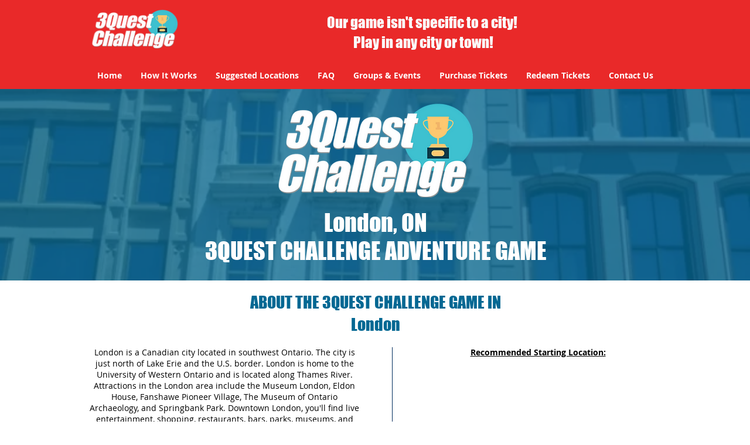

--- FILE ---
content_type: text/html; charset=utf-8
request_url: https://www.google.com/recaptcha/api2/aframe
body_size: 266
content:
<!DOCTYPE HTML><html><head><meta http-equiv="content-type" content="text/html; charset=UTF-8"></head><body><script nonce="rH2NytlxG-nnSshZQ8yqxg">/** Anti-fraud and anti-abuse applications only. See google.com/recaptcha */ try{var clients={'sodar':'https://pagead2.googlesyndication.com/pagead/sodar?'};window.addEventListener("message",function(a){try{if(a.source===window.parent){var b=JSON.parse(a.data);var c=clients[b['id']];if(c){var d=document.createElement('img');d.src=c+b['params']+'&rc='+(localStorage.getItem("rc::a")?sessionStorage.getItem("rc::b"):"");window.document.body.appendChild(d);sessionStorage.setItem("rc::e",parseInt(sessionStorage.getItem("rc::e")||0)+1);localStorage.setItem("rc::h",'1769409042246');}}}catch(b){}});window.parent.postMessage("_grecaptcha_ready", "*");}catch(b){}</script></body></html>